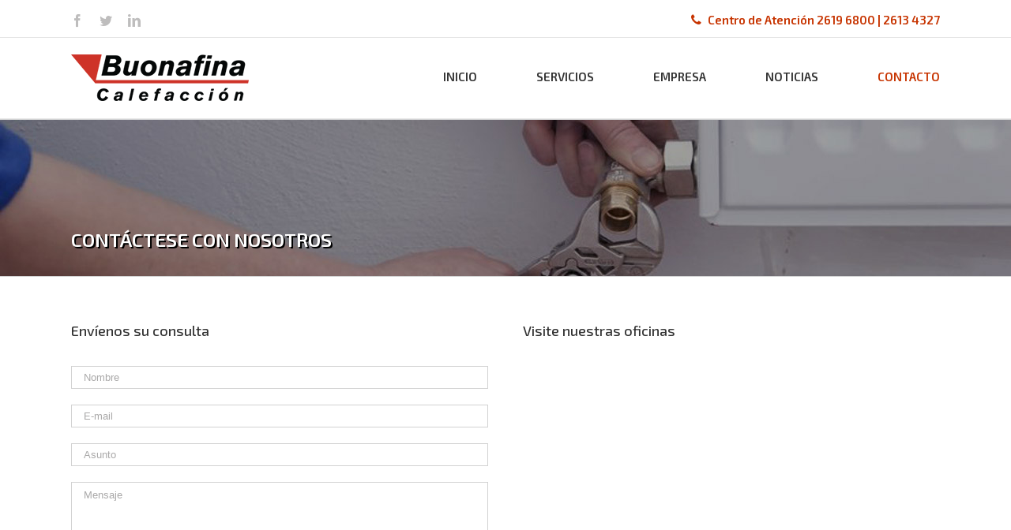

--- FILE ---
content_type: text/css
request_url: https://www.buonafina.com.uy/wp-content/themes/Buonafina-Child-Theme/style.css?ver=6.1.9
body_size: 11
content:
/*
Theme Name: Buonafina Child
Author: Herramienta Social
Template: Buonafina
Version: 1.0.0
Text Domain:  Buonafina
*/